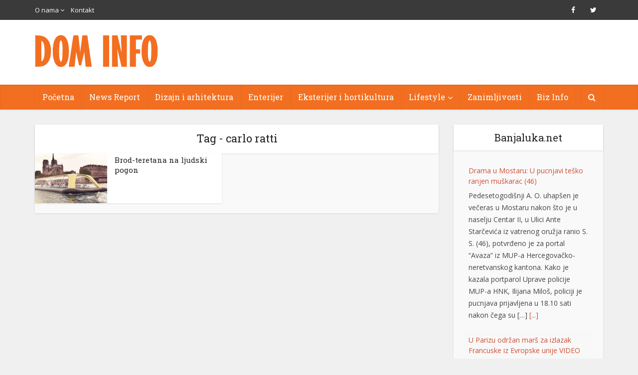

--- FILE ---
content_type: text/html; charset=UTF-8
request_url: https://www.dominfo.ba/tag/carlo-ratti/
body_size: 15579
content:
<!DOCTYPE html>
<!--[if IE 8]><html class="ie8"><![endif]-->
<!--[if IE 9]><html class="ie9"><![endif]-->
<!--[if gt IE 8]><!--> <html lang="bs-BA"> <!--<![endif]-->

<head>

<meta http-equiv="Content-Type" content="text/html; charset=UTF-8" />
<meta name="viewport" content="user-scalable=yes, width=device-width, initial-scale=1.0, maximum-scale=1">

<!--[if lt IE 9]>
	<script src="https://www.dominfo.ba/wp-content/themes/voice/js/html5.js"></script>
<![endif]-->
<title>carlo ratti &#8211; DOM INFO |</title>
<meta name='robots' content='max-image-preview:large' />
	<style>img:is([sizes="auto" i], [sizes^="auto," i]) { contain-intrinsic-size: 3000px 1500px }</style>
	<link rel='dns-prefetch' href='//www.dominfo.ba' />
<link rel='dns-prefetch' href='//fonts.googleapis.com' />
<link rel="alternate" type="application/rss+xml" title="DOM INFO | &raquo; novosti" href="https://www.dominfo.ba/feed/" />
<link rel="alternate" type="application/rss+xml" title="DOM INFO | &raquo;  novosti o komentarima" href="https://www.dominfo.ba/comments/feed/" />
<link rel="alternate" type="application/rss+xml" title="DOM INFO | &raquo; carlo ratti  novosti o oznaci" href="https://www.dominfo.ba/tag/carlo-ratti/feed/" />
<script type="text/javascript">
/* <![CDATA[ */
window._wpemojiSettings = {"baseUrl":"https:\/\/s.w.org\/images\/core\/emoji\/16.0.1\/72x72\/","ext":".png","svgUrl":"https:\/\/s.w.org\/images\/core\/emoji\/16.0.1\/svg\/","svgExt":".svg","source":{"concatemoji":"https:\/\/www.dominfo.ba\/wp-includes\/js\/wp-emoji-release.min.js?ver=6.8.3"}};
/*! This file is auto-generated */
!function(s,n){var o,i,e;function c(e){try{var t={supportTests:e,timestamp:(new Date).valueOf()};sessionStorage.setItem(o,JSON.stringify(t))}catch(e){}}function p(e,t,n){e.clearRect(0,0,e.canvas.width,e.canvas.height),e.fillText(t,0,0);var t=new Uint32Array(e.getImageData(0,0,e.canvas.width,e.canvas.height).data),a=(e.clearRect(0,0,e.canvas.width,e.canvas.height),e.fillText(n,0,0),new Uint32Array(e.getImageData(0,0,e.canvas.width,e.canvas.height).data));return t.every(function(e,t){return e===a[t]})}function u(e,t){e.clearRect(0,0,e.canvas.width,e.canvas.height),e.fillText(t,0,0);for(var n=e.getImageData(16,16,1,1),a=0;a<n.data.length;a++)if(0!==n.data[a])return!1;return!0}function f(e,t,n,a){switch(t){case"flag":return n(e,"\ud83c\udff3\ufe0f\u200d\u26a7\ufe0f","\ud83c\udff3\ufe0f\u200b\u26a7\ufe0f")?!1:!n(e,"\ud83c\udde8\ud83c\uddf6","\ud83c\udde8\u200b\ud83c\uddf6")&&!n(e,"\ud83c\udff4\udb40\udc67\udb40\udc62\udb40\udc65\udb40\udc6e\udb40\udc67\udb40\udc7f","\ud83c\udff4\u200b\udb40\udc67\u200b\udb40\udc62\u200b\udb40\udc65\u200b\udb40\udc6e\u200b\udb40\udc67\u200b\udb40\udc7f");case"emoji":return!a(e,"\ud83e\udedf")}return!1}function g(e,t,n,a){var r="undefined"!=typeof WorkerGlobalScope&&self instanceof WorkerGlobalScope?new OffscreenCanvas(300,150):s.createElement("canvas"),o=r.getContext("2d",{willReadFrequently:!0}),i=(o.textBaseline="top",o.font="600 32px Arial",{});return e.forEach(function(e){i[e]=t(o,e,n,a)}),i}function t(e){var t=s.createElement("script");t.src=e,t.defer=!0,s.head.appendChild(t)}"undefined"!=typeof Promise&&(o="wpEmojiSettingsSupports",i=["flag","emoji"],n.supports={everything:!0,everythingExceptFlag:!0},e=new Promise(function(e){s.addEventListener("DOMContentLoaded",e,{once:!0})}),new Promise(function(t){var n=function(){try{var e=JSON.parse(sessionStorage.getItem(o));if("object"==typeof e&&"number"==typeof e.timestamp&&(new Date).valueOf()<e.timestamp+604800&&"object"==typeof e.supportTests)return e.supportTests}catch(e){}return null}();if(!n){if("undefined"!=typeof Worker&&"undefined"!=typeof OffscreenCanvas&&"undefined"!=typeof URL&&URL.createObjectURL&&"undefined"!=typeof Blob)try{var e="postMessage("+g.toString()+"("+[JSON.stringify(i),f.toString(),p.toString(),u.toString()].join(",")+"));",a=new Blob([e],{type:"text/javascript"}),r=new Worker(URL.createObjectURL(a),{name:"wpTestEmojiSupports"});return void(r.onmessage=function(e){c(n=e.data),r.terminate(),t(n)})}catch(e){}c(n=g(i,f,p,u))}t(n)}).then(function(e){for(var t in e)n.supports[t]=e[t],n.supports.everything=n.supports.everything&&n.supports[t],"flag"!==t&&(n.supports.everythingExceptFlag=n.supports.everythingExceptFlag&&n.supports[t]);n.supports.everythingExceptFlag=n.supports.everythingExceptFlag&&!n.supports.flag,n.DOMReady=!1,n.readyCallback=function(){n.DOMReady=!0}}).then(function(){return e}).then(function(){var e;n.supports.everything||(n.readyCallback(),(e=n.source||{}).concatemoji?t(e.concatemoji):e.wpemoji&&e.twemoji&&(t(e.twemoji),t(e.wpemoji)))}))}((window,document),window._wpemojiSettings);
/* ]]> */
</script>
<style id='wp-emoji-styles-inline-css' type='text/css'>

	img.wp-smiley, img.emoji {
		display: inline !important;
		border: none !important;
		box-shadow: none !important;
		height: 1em !important;
		width: 1em !important;
		margin: 0 0.07em !important;
		vertical-align: -0.1em !important;
		background: none !important;
		padding: 0 !important;
	}
</style>
<link rel='stylesheet' id='wp-block-library-css' href='https://www.dominfo.ba/wp-includes/css/dist/block-library/style.min.css?ver=6.8.3' type='text/css' media='all' />
<style id='classic-theme-styles-inline-css' type='text/css'>
/*! This file is auto-generated */
.wp-block-button__link{color:#fff;background-color:#32373c;border-radius:9999px;box-shadow:none;text-decoration:none;padding:calc(.667em + 2px) calc(1.333em + 2px);font-size:1.125em}.wp-block-file__button{background:#32373c;color:#fff;text-decoration:none}
</style>
<style id='global-styles-inline-css' type='text/css'>
:root{--wp--preset--aspect-ratio--square: 1;--wp--preset--aspect-ratio--4-3: 4/3;--wp--preset--aspect-ratio--3-4: 3/4;--wp--preset--aspect-ratio--3-2: 3/2;--wp--preset--aspect-ratio--2-3: 2/3;--wp--preset--aspect-ratio--16-9: 16/9;--wp--preset--aspect-ratio--9-16: 9/16;--wp--preset--color--black: #000000;--wp--preset--color--cyan-bluish-gray: #abb8c3;--wp--preset--color--white: #ffffff;--wp--preset--color--pale-pink: #f78da7;--wp--preset--color--vivid-red: #cf2e2e;--wp--preset--color--luminous-vivid-orange: #ff6900;--wp--preset--color--luminous-vivid-amber: #fcb900;--wp--preset--color--light-green-cyan: #7bdcb5;--wp--preset--color--vivid-green-cyan: #00d084;--wp--preset--color--pale-cyan-blue: #8ed1fc;--wp--preset--color--vivid-cyan-blue: #0693e3;--wp--preset--color--vivid-purple: #9b51e0;--wp--preset--gradient--vivid-cyan-blue-to-vivid-purple: linear-gradient(135deg,rgba(6,147,227,1) 0%,rgb(155,81,224) 100%);--wp--preset--gradient--light-green-cyan-to-vivid-green-cyan: linear-gradient(135deg,rgb(122,220,180) 0%,rgb(0,208,130) 100%);--wp--preset--gradient--luminous-vivid-amber-to-luminous-vivid-orange: linear-gradient(135deg,rgba(252,185,0,1) 0%,rgba(255,105,0,1) 100%);--wp--preset--gradient--luminous-vivid-orange-to-vivid-red: linear-gradient(135deg,rgba(255,105,0,1) 0%,rgb(207,46,46) 100%);--wp--preset--gradient--very-light-gray-to-cyan-bluish-gray: linear-gradient(135deg,rgb(238,238,238) 0%,rgb(169,184,195) 100%);--wp--preset--gradient--cool-to-warm-spectrum: linear-gradient(135deg,rgb(74,234,220) 0%,rgb(151,120,209) 20%,rgb(207,42,186) 40%,rgb(238,44,130) 60%,rgb(251,105,98) 80%,rgb(254,248,76) 100%);--wp--preset--gradient--blush-light-purple: linear-gradient(135deg,rgb(255,206,236) 0%,rgb(152,150,240) 100%);--wp--preset--gradient--blush-bordeaux: linear-gradient(135deg,rgb(254,205,165) 0%,rgb(254,45,45) 50%,rgb(107,0,62) 100%);--wp--preset--gradient--luminous-dusk: linear-gradient(135deg,rgb(255,203,112) 0%,rgb(199,81,192) 50%,rgb(65,88,208) 100%);--wp--preset--gradient--pale-ocean: linear-gradient(135deg,rgb(255,245,203) 0%,rgb(182,227,212) 50%,rgb(51,167,181) 100%);--wp--preset--gradient--electric-grass: linear-gradient(135deg,rgb(202,248,128) 0%,rgb(113,206,126) 100%);--wp--preset--gradient--midnight: linear-gradient(135deg,rgb(2,3,129) 0%,rgb(40,116,252) 100%);--wp--preset--font-size--small: 13px;--wp--preset--font-size--medium: 20px;--wp--preset--font-size--large: 36px;--wp--preset--font-size--x-large: 42px;--wp--preset--spacing--20: 0.44rem;--wp--preset--spacing--30: 0.67rem;--wp--preset--spacing--40: 1rem;--wp--preset--spacing--50: 1.5rem;--wp--preset--spacing--60: 2.25rem;--wp--preset--spacing--70: 3.38rem;--wp--preset--spacing--80: 5.06rem;--wp--preset--shadow--natural: 6px 6px 9px rgba(0, 0, 0, 0.2);--wp--preset--shadow--deep: 12px 12px 50px rgba(0, 0, 0, 0.4);--wp--preset--shadow--sharp: 6px 6px 0px rgba(0, 0, 0, 0.2);--wp--preset--shadow--outlined: 6px 6px 0px -3px rgba(255, 255, 255, 1), 6px 6px rgba(0, 0, 0, 1);--wp--preset--shadow--crisp: 6px 6px 0px rgba(0, 0, 0, 1);}:where(.is-layout-flex){gap: 0.5em;}:where(.is-layout-grid){gap: 0.5em;}body .is-layout-flex{display: flex;}.is-layout-flex{flex-wrap: wrap;align-items: center;}.is-layout-flex > :is(*, div){margin: 0;}body .is-layout-grid{display: grid;}.is-layout-grid > :is(*, div){margin: 0;}:where(.wp-block-columns.is-layout-flex){gap: 2em;}:where(.wp-block-columns.is-layout-grid){gap: 2em;}:where(.wp-block-post-template.is-layout-flex){gap: 1.25em;}:where(.wp-block-post-template.is-layout-grid){gap: 1.25em;}.has-black-color{color: var(--wp--preset--color--black) !important;}.has-cyan-bluish-gray-color{color: var(--wp--preset--color--cyan-bluish-gray) !important;}.has-white-color{color: var(--wp--preset--color--white) !important;}.has-pale-pink-color{color: var(--wp--preset--color--pale-pink) !important;}.has-vivid-red-color{color: var(--wp--preset--color--vivid-red) !important;}.has-luminous-vivid-orange-color{color: var(--wp--preset--color--luminous-vivid-orange) !important;}.has-luminous-vivid-amber-color{color: var(--wp--preset--color--luminous-vivid-amber) !important;}.has-light-green-cyan-color{color: var(--wp--preset--color--light-green-cyan) !important;}.has-vivid-green-cyan-color{color: var(--wp--preset--color--vivid-green-cyan) !important;}.has-pale-cyan-blue-color{color: var(--wp--preset--color--pale-cyan-blue) !important;}.has-vivid-cyan-blue-color{color: var(--wp--preset--color--vivid-cyan-blue) !important;}.has-vivid-purple-color{color: var(--wp--preset--color--vivid-purple) !important;}.has-black-background-color{background-color: var(--wp--preset--color--black) !important;}.has-cyan-bluish-gray-background-color{background-color: var(--wp--preset--color--cyan-bluish-gray) !important;}.has-white-background-color{background-color: var(--wp--preset--color--white) !important;}.has-pale-pink-background-color{background-color: var(--wp--preset--color--pale-pink) !important;}.has-vivid-red-background-color{background-color: var(--wp--preset--color--vivid-red) !important;}.has-luminous-vivid-orange-background-color{background-color: var(--wp--preset--color--luminous-vivid-orange) !important;}.has-luminous-vivid-amber-background-color{background-color: var(--wp--preset--color--luminous-vivid-amber) !important;}.has-light-green-cyan-background-color{background-color: var(--wp--preset--color--light-green-cyan) !important;}.has-vivid-green-cyan-background-color{background-color: var(--wp--preset--color--vivid-green-cyan) !important;}.has-pale-cyan-blue-background-color{background-color: var(--wp--preset--color--pale-cyan-blue) !important;}.has-vivid-cyan-blue-background-color{background-color: var(--wp--preset--color--vivid-cyan-blue) !important;}.has-vivid-purple-background-color{background-color: var(--wp--preset--color--vivid-purple) !important;}.has-black-border-color{border-color: var(--wp--preset--color--black) !important;}.has-cyan-bluish-gray-border-color{border-color: var(--wp--preset--color--cyan-bluish-gray) !important;}.has-white-border-color{border-color: var(--wp--preset--color--white) !important;}.has-pale-pink-border-color{border-color: var(--wp--preset--color--pale-pink) !important;}.has-vivid-red-border-color{border-color: var(--wp--preset--color--vivid-red) !important;}.has-luminous-vivid-orange-border-color{border-color: var(--wp--preset--color--luminous-vivid-orange) !important;}.has-luminous-vivid-amber-border-color{border-color: var(--wp--preset--color--luminous-vivid-amber) !important;}.has-light-green-cyan-border-color{border-color: var(--wp--preset--color--light-green-cyan) !important;}.has-vivid-green-cyan-border-color{border-color: var(--wp--preset--color--vivid-green-cyan) !important;}.has-pale-cyan-blue-border-color{border-color: var(--wp--preset--color--pale-cyan-blue) !important;}.has-vivid-cyan-blue-border-color{border-color: var(--wp--preset--color--vivid-cyan-blue) !important;}.has-vivid-purple-border-color{border-color: var(--wp--preset--color--vivid-purple) !important;}.has-vivid-cyan-blue-to-vivid-purple-gradient-background{background: var(--wp--preset--gradient--vivid-cyan-blue-to-vivid-purple) !important;}.has-light-green-cyan-to-vivid-green-cyan-gradient-background{background: var(--wp--preset--gradient--light-green-cyan-to-vivid-green-cyan) !important;}.has-luminous-vivid-amber-to-luminous-vivid-orange-gradient-background{background: var(--wp--preset--gradient--luminous-vivid-amber-to-luminous-vivid-orange) !important;}.has-luminous-vivid-orange-to-vivid-red-gradient-background{background: var(--wp--preset--gradient--luminous-vivid-orange-to-vivid-red) !important;}.has-very-light-gray-to-cyan-bluish-gray-gradient-background{background: var(--wp--preset--gradient--very-light-gray-to-cyan-bluish-gray) !important;}.has-cool-to-warm-spectrum-gradient-background{background: var(--wp--preset--gradient--cool-to-warm-spectrum) !important;}.has-blush-light-purple-gradient-background{background: var(--wp--preset--gradient--blush-light-purple) !important;}.has-blush-bordeaux-gradient-background{background: var(--wp--preset--gradient--blush-bordeaux) !important;}.has-luminous-dusk-gradient-background{background: var(--wp--preset--gradient--luminous-dusk) !important;}.has-pale-ocean-gradient-background{background: var(--wp--preset--gradient--pale-ocean) !important;}.has-electric-grass-gradient-background{background: var(--wp--preset--gradient--electric-grass) !important;}.has-midnight-gradient-background{background: var(--wp--preset--gradient--midnight) !important;}.has-small-font-size{font-size: var(--wp--preset--font-size--small) !important;}.has-medium-font-size{font-size: var(--wp--preset--font-size--medium) !important;}.has-large-font-size{font-size: var(--wp--preset--font-size--large) !important;}.has-x-large-font-size{font-size: var(--wp--preset--font-size--x-large) !important;}
:where(.wp-block-post-template.is-layout-flex){gap: 1.25em;}:where(.wp-block-post-template.is-layout-grid){gap: 1.25em;}
:where(.wp-block-columns.is-layout-flex){gap: 2em;}:where(.wp-block-columns.is-layout-grid){gap: 2em;}
:root :where(.wp-block-pullquote){font-size: 1.5em;line-height: 1.6;}
</style>
<link rel='stylesheet' id='contact-form-7-css' href='https://www.dominfo.ba/wp-content/plugins/contact-form-7/includes/css/styles.css?ver=6.0.6' type='text/css' media='all' />
<link rel='stylesheet' id='ditty-news-ticker-font-css' href='https://www.dominfo.ba/wp-content/plugins/ditty-news-ticker/legacy/inc/static/libs/fontastic/styles.css?ver=3.1.54' type='text/css' media='all' />
<link rel='stylesheet' id='ditty-news-ticker-css' href='https://www.dominfo.ba/wp-content/plugins/ditty-news-ticker/legacy/inc/static/css/style.css?ver=3.1.54' type='text/css' media='all' />
<link rel='stylesheet' id='ditty-displays-css' href='https://www.dominfo.ba/wp-content/plugins/ditty-news-ticker/build/dittyDisplays.css?ver=3.1.54' type='text/css' media='all' />
<link rel='stylesheet' id='ditty-fontawesome-css' href='https://www.dominfo.ba/wp-content/plugins/ditty-news-ticker/includes/libs/fontawesome-6.4.0/css/all.css?ver=6.4.0' type='text/css' media='' />
<link rel='stylesheet' id='mks_shortcodes_simple_line_icons-css' href='https://www.dominfo.ba/wp-content/plugins/meks-flexible-shortcodes/css/simple-line/simple-line-icons.css?ver=1.3.7' type='text/css' media='screen' />
<link rel='stylesheet' id='mks_shortcodes_css-css' href='https://www.dominfo.ba/wp-content/plugins/meks-flexible-shortcodes/css/style.css?ver=1.3.7' type='text/css' media='screen' />
<link rel='stylesheet' id='s_pdf_styles-css' href='https://www.dominfo.ba/wp-content/plugins/simple-pdf-viewer/css/style.css?ver=6.8.3' type='text/css' media='all' />
<link rel='stylesheet' id='super-rss-reader-css' href='https://www.dominfo.ba/wp-content/plugins/super-rss-reader/public/css/style.min.css?ver=5.3' type='text/css' media='all' />
<link rel='stylesheet' id='prettyPhoto_stylesheet-css' href='https://www.dominfo.ba/wp-content/plugins/wp-easy-gallery/css/prettyPhoto.css?ver=6.8.3' type='text/css' media='all' />
<link rel='stylesheet' id='easy-gallery-style-css' href='https://www.dominfo.ba/wp-content/plugins/wp-easy-gallery/css/default.css?ver=6.8.3' type='text/css' media='all' />
<link rel='stylesheet' id='vce_font_0-css' href='https://fonts.googleapis.com/css?family=Open+Sans%3A400&#038;subset=latin%2Clatin-ext&#038;ver=2.0' type='text/css' media='screen' />
<link rel='stylesheet' id='vce_font_1-css' href='https://fonts.googleapis.com/css?family=Roboto+Slab%3A400&#038;subset=latin%2Clatin-ext&#038;ver=2.0' type='text/css' media='screen' />
<link rel='stylesheet' id='vce_style-css' href='https://www.dominfo.ba/wp-content/themes/voice/css/min.css?ver=2.0' type='text/css' media='screen, print' />
<style id='vce_style-inline-css' type='text/css'>
body {background-color:#f0f0f0;}body,.mks_author_widget h3,.site-description,.meta-category a,textarea {font-family: 'Open Sans';font-weight: 400;}h1,h2,h3,h4,h5,h6,blockquote,.vce-post-link,.site-title,.site-title a,.main-box-title,.comment-reply-title,.entry-title a,.vce-single .entry-headline p,.vce-prev-next-link,.author-title,.mks_pullquote,.widget_rss ul li .rsswidget,#bbpress-forums .bbp-forum-title,#bbpress-forums .bbp-topic-permalink {font-family: 'Roboto Slab';font-weight: 400;}.main-navigation a,.sidr a{font-family: 'Roboto Slab';font-weight: 400;}.vce-single .entry-content,.vce-single .entry-headline,.vce-single .entry-footer{width: 600px;}.vce-lay-a .lay-a-content{width: 600px;max-width: 600px;}.vce-page .entry-content,.vce-page .entry-title-page {width: 600px;}.vce-sid-none .vce-single .entry-content,.vce-sid-none .vce-single .entry-headline,.vce-sid-none .vce-single .entry-footer {width: 600px;}.vce-sid-none .vce-page .entry-content,.vce-sid-none .vce-page .entry-title-page,.error404 .entry-content {width: 600px;max-width: 600px;}body, button, input, select, textarea{color: #444444;}h1,h2,h3,h4,h5,h6,.entry-title a,.prev-next-nav a,#bbpress-forums .bbp-forum-title, #bbpress-forums .bbp-topic-permalink,.woocommerce ul.products li.product .price .amount{color: #232323;}a,.entry-title a:hover,.vce-prev-next-link:hover,.vce-author-links a:hover,.required,.error404 h4,.prev-next-nav a:hover,#bbpress-forums .bbp-forum-title:hover, #bbpress-forums .bbp-topic-permalink:hover,.woocommerce ul.products li.product h3:hover,.woocommerce ul.products li.product h3:hover mark,.main-box-title a:hover{color: #cf4d35;}.vce-square,.vce-main-content .mejs-controls .mejs-time-rail .mejs-time-current,button,input[type="button"],input[type="reset"],input[type="submit"],.vce-button,.pagination-wapper a,#vce-pagination .next.page-numbers,#vce-pagination .prev.page-numbers,#vce-pagination .page-numbers,#vce-pagination .page-numbers.current,.vce-link-pages a,#vce-pagination a,.vce-load-more a,.vce-slider-pagination .owl-nav > div,.vce-mega-menu-posts-wrap .owl-nav > div,.comment-reply-link:hover,.vce-featured-section a,.vce-lay-g .vce-featured-info .meta-category a,.vce-404-menu a,.vce-post.sticky .meta-image:before,#vce-pagination .page-numbers:hover,#bbpress-forums .bbp-pagination .current,#bbpress-forums .bbp-pagination a:hover,.woocommerce #respond input#submit,.woocommerce a.button,.woocommerce button.button,.woocommerce input.button,.woocommerce ul.products li.product .added_to_cart,.woocommerce #respond input#submit:hover,.woocommerce a.button:hover,.woocommerce button.button:hover,.woocommerce input.button:hover,.woocommerce ul.products li.product .added_to_cart:hover,.woocommerce #respond input#submit.alt,.woocommerce a.button.alt,.woocommerce button.button.alt,.woocommerce input.button.alt,.woocommerce #respond input#submit.alt:hover, .woocommerce a.button.alt:hover, .woocommerce button.button.alt:hover, .woocommerce input.button.alt:hover,.woocommerce span.onsale,.woocommerce .widget_price_filter .ui-slider .ui-slider-range,.woocommerce .widget_price_filter .ui-slider .ui-slider-handle,.comments-holder .navigation .page-numbers.current,.vce-lay-a .vce-read-more:hover,.vce-lay-c .vce-read-more:hover{background-color: #cf4d35;}#vce-pagination .page-numbers,.comments-holder .navigation .page-numbers{background: transparent;color: #cf4d35;border: 1px solid #cf4d35;}.comments-holder .navigation .page-numbers:hover{background: #cf4d35;border: 1px solid #cf4d35;}.bbp-pagination-links a{background: transparent;color: #cf4d35;border: 1px solid #cf4d35 !important;}#vce-pagination .page-numbers.current,.bbp-pagination-links span.current,.comments-holder .navigation .page-numbers.current{border: 1px solid #cf4d35;}.widget_categories .cat-item:before,.widget_categories .cat-item .count{background: #cf4d35;}.comment-reply-link,.vce-lay-a .vce-read-more,.vce-lay-c .vce-read-more{border: 1px solid #cf4d35;}.entry-meta div,.entry-meta div a,.comment-metadata a,.meta-category span,.meta-author-wrapped,.wp-caption .wp-caption-text,.widget_rss .rss-date,.sidebar cite,.site-footer cite,.sidebar .vce-post-list .entry-meta div,.sidebar .vce-post-list .entry-meta div a,.sidebar .vce-post-list .fn,.sidebar .vce-post-list .fn a,.site-footer .vce-post-list .entry-meta div,.site-footer .vce-post-list .entry-meta div a,.site-footer .vce-post-list .fn,.site-footer .vce-post-list .fn a,#bbpress-forums .bbp-topic-started-by,#bbpress-forums .bbp-topic-started-in,#bbpress-forums .bbp-forum-info .bbp-forum-content,#bbpress-forums p.bbp-topic-meta,span.bbp-admin-links a,.bbp-reply-post-date,#bbpress-forums li.bbp-header,#bbpress-forums li.bbp-footer,.woocommerce .woocommerce-result-count,.woocommerce .product_meta{color: #9b9b9b;}.main-box-title, .comment-reply-title, .main-box-head{background: #ffffff;color: #232323;}.main-box-title a{color: #232323;}.sidebar .widget .widget-title a{color: #232323;}.main-box,.comment-respond,.prev-next-nav{background: #f9f9f9;}.vce-post,ul.comment-list > li.comment,.main-box-single,.ie8 .vce-single,#disqus_thread,.vce-author-card,.vce-author-card .vce-content-outside,.mks-bredcrumbs-container,ul.comment-list > li.pingback{background: #ffffff;}.mks_tabs.horizontal .mks_tab_nav_item.active{border-bottom: 1px solid #ffffff;}.mks_tabs.horizontal .mks_tab_item,.mks_tabs.vertical .mks_tab_nav_item.active,.mks_tabs.horizontal .mks_tab_nav_item.active{background: #ffffff;}.mks_tabs.vertical .mks_tab_nav_item.active{border-right: 1px solid #ffffff;}#vce-pagination,.vce-slider-pagination .owl-controls,.vce-content-outside,.comments-holder .navigation{background: #f3f3f3;}.sidebar .widget-title{background: #ffffff;color: #232323;}.sidebar .widget{background: #f9f9f9;}.sidebar .widget,.sidebar .widget li a,.sidebar .mks_author_widget h3 a,.sidebar .mks_author_widget h3,.sidebar .vce-search-form .vce-search-input,.sidebar .vce-search-form .vce-search-input:focus{color: #444444;}.sidebar .widget li a:hover,.sidebar .widget a,.widget_nav_menu li.menu-item-has-children:hover:after,.widget_pages li.page_item_has_children:hover:after{color: #cf4d35;}.sidebar .tagcloud a {border: 1px solid #cf4d35;}.sidebar .mks_author_link,.sidebar .tagcloud a:hover,.sidebar .mks_themeforest_widget .more,.sidebar button,.sidebar input[type="button"],.sidebar input[type="reset"],.sidebar input[type="submit"],.sidebar .vce-button,.sidebar .bbp_widget_login .button{background-color: #cf4d35;}.sidebar .mks_author_widget .mks_autor_link_wrap,.sidebar .mks_themeforest_widget .mks_read_more{background: #f3f3f3;}.sidebar #wp-calendar caption,.sidebar .recentcomments,.sidebar .post-date,.sidebar #wp-calendar tbody{color: rgba(68,68,68,0.7);}.site-footer{background: #373941;}.site-footer .widget-title{color: #ffffff;}.site-footer,.site-footer .widget,.site-footer .widget li a,.site-footer .mks_author_widget h3 a,.site-footer .mks_author_widget h3,.site-footer .vce-search-form .vce-search-input,.site-footer .vce-search-form .vce-search-input:focus{color: #f9f9f9;}.site-footer .widget li a:hover,.site-footer .widget a,.site-info a{color: #cf4d35;}.site-footer .tagcloud a {border: 1px solid #cf4d35;}.site-footer .mks_author_link,.site-footer .mks_themeforest_widget .more,.site-footer button,.site-footer input[type="button"],.site-footer input[type="reset"],.site-footer input[type="submit"],.site-footer .vce-button,.site-footer .tagcloud a:hover{background-color: #cf4d35;}.site-footer #wp-calendar caption,.site-footer .recentcomments,.site-footer .post-date,.site-footer #wp-calendar tbody,.site-footer .site-info{color: rgba(249,249,249,0.7);}.top-header,.top-nav-menu li .sub-menu{background: #3a3a3a;}.top-header,.top-header a{color: #ffffff;}.top-header .vce-search-form .vce-search-input,.top-header .vce-search-input:focus,.top-header .vce-search-submit{color: #ffffff;}.top-header .vce-search-form .vce-search-input::-webkit-input-placeholder { color: #ffffff;}.top-header .vce-search-form .vce-search-input:-moz-placeholder { color: #ffffff;}.top-header .vce-search-form .vce-search-input::-moz-placeholder { color: #ffffff;}.top-header .vce-search-form .vce-search-input:-ms-input-placeholder { color: #ffffff;}.header-1-wrapper{height: 130px;padding-top: 30px;}.header-2-wrapper,.header-3-wrapper{height: 130px;}.header-2-wrapper .site-branding,.header-3-wrapper .site-branding{top: 30px;left: 0px;}.site-title a, .site-title a:hover{color: #232323;}.site-description{color: #aaaaaa;}.main-header{background-color: #ffffff;}.header-bottom-wrapper{background: #f26f21;}.vce-header-ads{margin: 20px 0;}.header-3-wrapper .nav-menu > li > a{padding: 55px 15px;}.header-sticky,.sidr{background: rgba(242,111,33,0.95);}.ie8 .header-sticky{background: #ffffff;}.main-navigation a,.nav-menu .vce-mega-menu > .sub-menu > li > a,.sidr li a,.vce-menu-parent{color: #ffffff;}.nav-menu > li:hover > a,.nav-menu > .current_page_item > a,.nav-menu > .current-menu-item > a,.nav-menu > .current-menu-ancestor > a,.main-navigation a.vce-item-selected,.main-navigation ul ul li:hover > a,.nav-menu ul .current-menu-item a,.nav-menu ul .current_page_item a,.vce-menu-parent:hover,.sidr li a:hover,.main-navigation li.current-menu-item.fa:before{color: #cf4d35;}.nav-menu > li:hover > a,.nav-menu > .current_page_item > a,.nav-menu > .current-menu-item > a,.nav-menu > .current-menu-ancestor > a,.main-navigation a.vce-item-selected,.main-navigation ul ul,.header-sticky .nav-menu > .current_page_item:hover > a,.header-sticky .nav-menu > .current-menu-item:hover > a,.header-sticky .nav-menu > .current-menu-ancestor:hover > a,.header-sticky .main-navigation a.vce-item-selected:hover{background-color: #f26f21;}.search-header-wrap ul{border-top: 2px solid #cf4d35;}.vce-border-top .main-box-title{border-top: 2px solid #cf4d35;}.tagcloud a:hover,.sidebar .widget .mks_author_link,.sidebar .widget.mks_themeforest_widget .more,.site-footer .widget .mks_author_link,.site-footer .widget.mks_themeforest_widget .more,.vce-lay-g .entry-meta div,.vce-lay-g .fn,.vce-lay-g .fn a{color: #FFF;}.vce-featured-header .vce-featured-header-background{opacity: 0.0}.vce-featured-grid .vce-featured-header-background,.vce-post-big .vce-post-img:after,.vce-post-slider .vce-post-img:after{opacity: 0.0}.vce-featured-grid .owl-item:hover .vce-grid-text .vce-featured-header-background,.vce-post-big li:hover .vce-post-img:after,.vce-post-slider li:hover .vce-post-img:after {opacity: 0.0}#back-top {background: #323232}.meta-image:hover a img,.vce-lay-h .img-wrap:hover .meta-image > img,.img-wrp:hover img,.vce-gallery-big:hover img,.vce-gallery .gallery-item:hover img,.vce_posts_widget .vce-post-big li:hover img,.vce-featured-grid .owl-item:hover img,.vce-post-img:hover img,.mega-menu-img:hover img{-webkit-transform: scale(1.1);-moz-transform: scale(1.1);-o-transform: scale(1.1);-ms-transform: scale(1.1);transform: scale(1.1);}
</style>
<link rel='stylesheet' id='vce_child_load_scripts-css' href='https://www.dominfo.ba/wp-content/themes/voice-child/style.css?ver=2.0' type='text/css' media='screen' />
<link rel='stylesheet' id='meks-flickr-widget-css' href='https://www.dominfo.ba/wp-content/plugins/meks-simple-flickr-widget/css/style.css?ver=1.3' type='text/css' media='all' />
<link rel='stylesheet' id='meks-author-widget-css' href='https://www.dominfo.ba/wp-content/plugins/meks-smart-author-widget/css/style.css?ver=1.1.5' type='text/css' media='all' />
<link rel='stylesheet' id='meks-social-widget-css' href='https://www.dominfo.ba/wp-content/plugins/meks-smart-social-widget/css/style.css?ver=1.6.5' type='text/css' media='all' />
<link rel='stylesheet' id='meks-themeforest-widget-css' href='https://www.dominfo.ba/wp-content/plugins/meks-themeforest-smart-widget/css/style.css?ver=1.6' type='text/css' media='all' />
<link rel='stylesheet' id='ditty-posts-ticker-css' href='https://www.dominfo.ba/wp-content/plugins/ditty-posts-ticker/assets/css/style.css?ver=2.1.0' type='text/css' media='all' />
<script type="text/javascript" src="https://www.dominfo.ba/wp-includes/js/jquery/jquery.min.js?ver=3.7.1" id="jquery-core-js"></script>
<script type="text/javascript" src="https://www.dominfo.ba/wp-includes/js/jquery/jquery-migrate.min.js?ver=3.4.1" id="jquery-migrate-js"></script>
<script type="text/javascript" src="https://www.dominfo.ba/wp-content/plugins/simple-pdf-viewer/js/main.js?ver=6.8.3" id="s_pdf_scripts-js"></script>
<script type="text/javascript" src="https://www.dominfo.ba/wp-content/plugins/super-rss-reader/public/js/jquery.easy-ticker.min.js?ver=5.3" id="jquery-easy-ticker-js"></script>
<script type="text/javascript" src="https://www.dominfo.ba/wp-content/plugins/super-rss-reader/public/js/script.min.js?ver=5.3" id="super-rss-reader-js"></script>
<script type="text/javascript" src="https://www.dominfo.ba/wp-content/plugins/useful-banner-manager/scripts.js?ver=6.8.3" id="ubm-scripts-js"></script>
<script type="text/javascript" src="https://www.dominfo.ba/wp-content/plugins/wp-easy-gallery/js/jquery.prettyPhoto.js?ver=6.8.3" id="prettyPhoto-js"></script>
<script type="text/javascript" src="https://www.dominfo.ba/wp-content/plugins/wp-float/js/jquery.easing.js?ver=6.8.3" id="jqueryeasing-js"></script>
<script type="text/javascript" src="https://www.dominfo.ba/wp-content/plugins/wp-float/js/jquery.floater.2.2.js?ver=6.8.3" id="jqueryfloater-js"></script>
<script type="text/javascript" src="https://www.dominfo.ba/wp-content/plugins/wp-float/js/jquery.hoverIntent.minified.js?ver=6.8.3" id="jqueryhoverintent-js"></script>
<link rel="https://api.w.org/" href="https://www.dominfo.ba/wp-json/" /><link rel="alternate" title="JSON" type="application/json" href="https://www.dominfo.ba/wp-json/wp/v2/tags/3209" /><link rel="EditURI" type="application/rsd+xml" title="RSD" href="https://www.dominfo.ba/xmlrpc.php?rsd" />
<meta name="generator" content="WordPress 6.8.3" />
<style>.mtphr-dnt { /*border: 1px solid #f58126;*/ padding-bottom: 5px; padding-top: 5px; } .mtphr-dnt h4 { font-size: 14px; line-height: 20px; color: #f26f21 !important; } .mtphr-dnt a { color: #f26f21 !important; } .mtphr-dnt-inline-title { float: left; padding-right: 5px; font-size: 16px; line-height: 18px; color: #f58126; border-radius: 2px; }</style>
<script async src="//adserver.adape.io/www/delivery/asyncjs.php"></script>
<script type="text/javascript">
	window._wp_rp_static_base_url = 'https://rp.zemanta.com/static/';
	window._wp_rp_wp_ajax_url = "https://www.dominfo.ba/wp-admin/admin-ajax.php";
	window._wp_rp_plugin_version = '3.5.1';
	window._wp_rp_post_id = '20399';
	window._wp_rp_num_rel_posts = '5';
	window._wp_rp_thumbnails = true;
	window._wp_rp_post_title = 'Brod-teretana+na+ljudski+pogon';
	window._wp_rp_post_tags = ['rijeka+sena', 'ljudski+pogon', 'headline', 'carlo+ratti', 'brod+teretana', 'zanimljivosti', 'sa', 'radio', 'se', 'od', 'moi', 'moe', 'fit', 'da', 'carlo', 'projekt', 'koji', 'na', 'prima', 'aa', 'studio'];
</script>
<link rel="stylesheet" href="https://www.dominfo.ba/wp-content/plugins/related-posts/static/themes/vertical-m.css?version=3.5.1" />
<!-- WP Easy Gallery -->
<style>.wp-easy-gallery img {}</style><style type="text/css">.vce-custom-content.vce-post { padding: 10px 10px 3px; } .mtphr-dnt h4 { font-size: 14px !important; } .vce-featured-grid .vce-featured-link-article { font-size: 30px; line-height: 32px; } .vce-lay-h .img-wrap .vce-overlay { background: transparent; } .vce-lay-h .img-wrap .entry-header .entry-title a { color: #fff; text-shadow: 1px 1px 3px rgba(0,0,0,1); padding: 0 40px; display: block; } p { margin-bottom: 0px; word-wrap: break-word; line-height: 24px; margin-bottom: 15px; } h2 { font-size: 26px; line-height: 50px; } h3 { font-size: 22px !important; line-height: 35px; } h4 { font-size: 20px !important; line-height: 35px; } h1 { font-size: 40px; line-height: 50px; } .mtphr-dnt-inline-title { float: left; padding-right: 5px; font-size: 16px !important; line-height: 18px; color: #f58126; border-radius: 2px; } .search-header-form .search-input { height: 36px; font-size: 14px; border: none; color: white; } ul.wpbdp-categories { margin: 0 0 10px 15px; padding: 0 10px; font-family: 'Open Sans'; font-size: 15px; } .wpbdp-listing-excerpt { padding: 10px; border-bottom: dotted 1px #ddd; font-family: 'Open Sans'; font-size: 16px; } .wpbdp-listing-excerpt .listing-actions { margin-top: 15px; margin-bottom: 5px; } #s_pdf_frame { height: 825px !important; } .page-id-6156 h1.entry-title-page { text-align: center; } @media (min-width: 800px) and (max-width: 800px) { .header-bottom-wrapper { background: transparent; } .forza { margin-top: 10px; margin-bottom: 10px; } }</style>
<!-- Google Tag Manager -->
<script>(function(w,d,s,l,i){w[l]=w[l]||[];w[l].push({'gtm.start':
new Date().getTime(),event:'gtm.js'});var f=d.getElementsByTagName(s)[0],
j=d.createElement(s),dl=l!='dataLayer'?'&l='+l:'';j.async=true;j.src=
'https://www.googletagmanager.com/gtm.js?id='+i+dl;f.parentNode.insertBefore(j,f);
})(window,document,'script','dataLayer','GTM-TVBMNRL');</script>
<!-- End Google Tag Manager -->
<script async src="https://pagead2.googlesyndication.com/pagead/js/adsbygoogle.js?client=ca-pub-5391901373771991" crossorigin="anonymous"></script>
</head>

<body class="archive tag tag-carlo-ratti tag-3209 wp-theme-voice wp-child-theme-voice-child chrome vce-sid-right">
<!-- Google Tag Manager (noscript) -->
<noscript><iframe src="https://www.googletagmanager.com/ns.html?id=GTM-TVBMNRL"
height="0" width="0" style="display:none;visibility:hidden"></iframe></noscript>
<!-- End Google Tag Manager (noscript) -->
<div id="vce-main">

<header id="header" class="main-header">
	<div class="top-header">
	<div class="container">

					<div class="vce-wrap-left">
					<ul id="vce_top_navigation_menu" class="top-nav-menu"><li id="menu-item-13538" class="menu-item menu-item-type-post_type menu-item-object-page menu-item-has-children menu-item-13538"><a href="https://www.dominfo.ba/o-nama/">O nama</a>
<ul class="sub-menu">
	<li id="menu-item-13539" class="menu-item menu-item-type-post_type menu-item-object-page menu-item-13539"><a href="https://www.dominfo.ba/o-nama/impresum/">Impresum</a></li>
	<li id="menu-item-13540" class="menu-item menu-item-type-post_type menu-item-object-page menu-item-13540"><a href="https://www.dominfo.ba/o-nama/arhiva/">Arhiva</a></li>
	<li id="menu-item-13541" class="menu-item menu-item-type-post_type menu-item-object-page menu-item-13541"><a href="https://www.dominfo.ba/o-nama/cjenovnik/">Cjenovnik</a></li>
	<li id="menu-item-13544" class="menu-item menu-item-type-post_type menu-item-object-page menu-item-13544"><a href="https://www.dominfo.ba/o-nama/marketing/">Marketing</a></li>
</ul>
</li>
<li id="menu-item-13542" class="menu-item menu-item-type-post_type menu-item-object-page menu-item-13542"><a href="https://www.dominfo.ba/o-nama/kontakt/">Kontakt</a></li>
</ul>			</div>
				
					<div class="vce-wrap-right">
					<div class="menu-social-container"><ul id="vce_social_menu" class="soc-nav-menu"><li id="menu-item-13718" class="menu-item menu-item-type-custom menu-item-object-custom menu-item-13718"><a href="https://www.facebook.com/casopisdominfo/?fref=ts"><span class="vce-social-name">Facebook</span></a></li>
<li id="menu-item-13719" class="menu-item menu-item-type-custom menu-item-object-custom menu-item-13719"><a href="https://twitter.com/dominfo5"><span class="vce-social-name">Twitter</span></a></li>
</ul></div>			</div>
		
		


	</div>
</div><div class="container header-2-wrapper header-main-area">	
	<div class="vce-res-nav">
	<a class="vce-responsive-nav" href="#sidr-main"><i class="fa fa-bars"></i></a>
</div>
<div class="site-branding">
		
	
	<span class="site-title">
		<a href="https://www.dominfo.ba/" title="DOM INFO |" class="has-logo"><img src="https://www.dominfo.ba/wp-content/uploads/2015/03/dominfo1.png" alt="DOM INFO |" /></a>
	</span>

<span class="site-description"></span>	
	

</div>

	<style>
.forza{
float: right;
margin-top: 20px;
max-width: 728px;
}

@media (max-width: 767px) {
.forza{
display: none;
}
}
</style>
<div class="forza">
<div style="display:block;margin:0 auto;text-align:center;" ><ins data-revive-zoneid="282" data-revive-id="c6749aa8ee87cd121b641db354802e41"></ins></div></div>

</div>

<div class="header-bottom-wrapper header-left-nav">
	<div class="container">
		<nav id="site-navigation" class="main-navigation" role="navigation">
	<ul id="vce_main_navigation_menu" class="nav-menu"><li id="menu-item-13513" class="menu-item menu-item-type-custom menu-item-object-custom menu-item-home menu-item-13513"><a href="https://www.dominfo.ba">Početna</a><li id="menu-item-13510" class="menu-item menu-item-type-taxonomy menu-item-object-category menu-item-13510 vce-cat-1444"><a href="https://www.dominfo.ba/category/news-report/">News Report</a><li id="menu-item-13509" class="menu-item menu-item-type-taxonomy menu-item-object-category menu-item-13509 vce-cat-1411"><a href="https://www.dominfo.ba/category/dizajn-i-arhitektura/">Dizajn i arhitektura</a><li id="menu-item-13502" class="menu-item menu-item-type-taxonomy menu-item-object-category menu-item-13502 vce-cat-70"><a href="https://www.dominfo.ba/category/enterijeri-2/">Enterijer</a><li id="menu-item-13503" class="menu-item menu-item-type-taxonomy menu-item-object-category menu-item-13503 vce-cat-71"><a href="https://www.dominfo.ba/category/hortikultura/">Eksterijer i hortikultura</a><li id="menu-item-13506" class="menu-item menu-item-type-taxonomy menu-item-object-category menu-item-has-children menu-item-13506 vce-cat-1442"><a href="https://www.dominfo.ba/category/lifestyle/">Lifestyle</a>
<ul class="sub-menu">
	<li id="menu-item-13504" class="menu-item menu-item-type-taxonomy menu-item-object-category menu-item-13504 vce-cat-72"><a href="https://www.dominfo.ba/category/lifestyle/savjetipocetna/">Savjeti</a></ul>
<li id="menu-item-13511" class="menu-item menu-item-type-taxonomy menu-item-object-category menu-item-13511 vce-cat-1443"><a href="https://www.dominfo.ba/category/lifestyle/wellness-zanimljivosti-wellness-2/">Zanimljivosti</a><li id="menu-item-13512" class="menu-item menu-item-type-taxonomy menu-item-object-category menu-item-13512 vce-cat-17"><a href="https://www.dominfo.ba/category/biz-info/">Biz Info</a><li class="search-header-wrap"><a class="search_header" href="javascript:void(0)"><i class="fa fa-search"></i></a><ul class="search-header-form-ul"><li><form class="search-header-form" action="https://www.dominfo.ba/" method="get">
		<input name="s" class="search-input" size="20" type="text" value="Upišite pojam pretrage" onfocus="(this.value == 'Upišite pojam pretrage') && (this.value = '')" onblur="(this.value == '') && (this.value = 'Upišite pojam pretrage')" placeholder="Upišite pojam pretrage" />
		</form></li></ul></li></ul></nav>	</div>
</div>

<!--<div class="container header-2-wrapper header-main-area">	
	
	<div class="vce-header-ads">
			</div>
</div>

<div class="header-bottom-wrapper header-left-nav">
	<div class="container">
			</div>
</div> -->
<script data-ad-client="ca-pub-8522572479194468" async src="https://pagead2.googlesyndication.com/pagead/js/adsbygoogle.…"></script>
</header>

<div id="main-wrapper">




<div id="content" class="container site-content">

				
	<div id="primary" class="vce-main-content">
		
		<div class="main-box">

			
	<div class="main-box-head">
		<h1 class="main-box-title">Tag - carlo ratti</h1>
			</div>

			<div class="main-box-inside">
			
							
				
				<div class="vce-loop-wrap">

											
						<article class="vce-post vce-lay-d post-20399 post type-post status-publish format-standard has-post-thumbnail hentry category-wellness-zanimljivosti-wellness-2 tag-brod-teretana tag-carlo-ratti tag-headline tag-ljudski-pogon tag-rijeka-sena">
	
 		 	<div class="meta-image">			
			<a href="https://www.dominfo.ba/brod-teretana-na-ljudski-pogon/" title="Brod-teretana na ljudski pogon">
				<img width="145" height="100" src="https://www.dominfo.ba/wp-content/uploads/2016/11/brod-teretana-145x100.jpg" class="attachment-vce-lay-d size-vce-lay-d wp-post-image" alt="" decoding="async" srcset="https://www.dominfo.ba/wp-content/uploads/2016/11/brod-teretana-145x100.jpg 145w, https://www.dominfo.ba/wp-content/uploads/2016/11/brod-teretana-380x260.jpg 380w" sizes="(max-width: 145px) 100vw, 145px" />							</a>
		</div>
		

	<header class="entry-header">
				<h2 class="entry-title"><a href="https://www.dominfo.ba/brod-teretana-na-ljudski-pogon/" title="Brod-teretana na ljudski pogon">Brod-teretana na ljudski pogon</a></h2>
			</header>

</article>
						
					
				</div>

				
			
			</div>

		</div>

	</div>

		<aside id="sidebar" class="sidebar right">
		<div id="super_rss_reader-3" class="widget widget_super_rss_reader"><h4 class="widget-title">Banjaluka.net</h4><!-- Start - Super RSS Reader v5.3-->
        <div class="super-rss-reader-widget"><div class="srr-main"><div class="srr-wrap srr-style-smodern srr-vticker" data-visible="3" data-speed="4000" data-id="srr-tab-274" ><div class="srr-inner"><div class="srr-item "><div class="srr-item-in srr-clearfix"><div class="srr-title"><a href="https://banjaluka.net/drama-u-mostaru-u-pucnjavi-tesko-ranjen-muskarac-46/" target="_blank" rel="nofollow noopener noreferrer" title="Drama u Mostaru: U pucnjavi teško ranjen muškarac (46)">Drama u Mostaru: U pucnjavi teško ranjen muškarac (46)</a></div><div class="srr-summary srr-clearfix"><p>Pedesetogodišnji A. O. uhapšen je večeras u Mostaru nakon što je u naselju Centar II, u Ulici Ante Starčevića iz vatrenog oružja ranio S. S. (46), potvrđeno je za portal “Avaza” iz MUP-a Hercegovačko-neretvanskog kantona. Kako je kazala portparol Uprave policije MUP-a HNK, Ilijana Miloš, policiji je pucnjava prijavljena u 18.10 sati nakon čega su […] <a href="https://banjaluka.net/drama-u-mostaru-u-pucnjavi-tesko-ranjen-muskarac-46/" title="Read more" target="_blank" rel="nofollow noopener noreferrer" class="srr-read-more">[...]</a></p></div></div></div><div class="srr-item srr-stripe"><div class="srr-item-in srr-clearfix"><div class="srr-title"><a href="https://banjaluka.net/u-parizu-odrzan-mars-za-izlazak-francuske-iz-evropske-unije-video/" target="_blank" rel="nofollow noopener noreferrer" title="U Parizu održan marš za izlazak Francuske iz Evropske unije VIDEO">U Parizu održan marš za izlazak Francuske iz Evropske unije VIDEO</a></div><div class="srr-summary srr-clearfix"><p>U Parizu je održan marš za izlazak Francuske iz Evropske unije. Miting je predvodio lider Patriotske stranke, Florijan Filipo, koji je pocepao zastavu EU i pozvao na “Fregzit”. <a href="https://banjaluka.net/u-parizu-odrzan-mars-za-izlazak-francuske-iz-evropske-unije-video/" title="Read more" target="_blank" rel="nofollow noopener noreferrer" class="srr-read-more">[...]</a></p></div></div></div><div class="srr-item "><div class="srr-item-in srr-clearfix"><div class="srr-title"><a href="https://banjaluka.net/protesti-u-tirani-na-transparentima-slogan-edi-rama-lopove-gdje-su-milijarde/" target="_blank" rel="nofollow noopener noreferrer" title="Protesti u Tirani, na transparentima slogan “Edi Rama lopove, gdje su milijarde”">Protesti u Tirani, na transparentima slogan “Edi Rama lopove, gdje su milijarde”</a></div><div class="srr-summary srr-clearfix"><p>U Tirani je danas započeo nacionalni protest u organizaciji pokreta “Albanija postaje”, koji se održava ispred zgrade Kabineta premijera Albanije. Na protest, koji je sazvao politički aktivista Adriatik Lapaj, okupile su se stotine građana, a posebnu pažnju privuklo je prisustvo poslanika Demokratske partije Besarta Xhaferrija. Građani nose albanske i američke zastave, dok su na transparentima […] <a href="https://banjaluka.net/protesti-u-tirani-na-transparentima-slogan-edi-rama-lopove-gdje-su-milijarde/" title="Read more" target="_blank" rel="nofollow noopener noreferrer" class="srr-read-more">[...]</a></p></div></div></div><div class="srr-item srr-stripe"><div class="srr-item-in srr-clearfix"><div class="srr-title"><a href="https://banjaluka.net/republika-srpska-dobija-grad-buducnosti/" target="_blank" rel="nofollow noopener noreferrer" title="Republika Srpska dobija “grad budućnosti”">Republika Srpska dobija “grad budućnosti”</a></div><div class="srr-summary srr-clearfix"><p>Projekat “Novo Trebinje”, koji je ocijenjen kao jedna od najvećih razvojnih šansi, ne samo za najjužniji grad Srpske već i za cijelu Republiku, a koji pojedinci nazivaju i gradom budućnosti, predstavljen je juče, 30. januara, a prema informacijama gradiće se u tri faze do 2050. godine. U Trebinju predstavljen projekat “Novo Trebinje”. Gradiće se u […] <a href="https://banjaluka.net/republika-srpska-dobija-grad-buducnosti/" title="Read more" target="_blank" rel="nofollow noopener noreferrer" class="srr-read-more">[...]</a></p></div></div></div><div class="srr-item "><div class="srr-item-in srr-clearfix"><div class="srr-title"><a href="https://banjaluka.net/dodik-republika-srpska-i-madjarska-dijele-vrijednosti-slobodnog-svijeta/" target="_blank" rel="nofollow noopener noreferrer" title="Dodik: Republika Srpska i Mađarska dijele vrijednosti slobodnog svijeta">Dodik: Republika Srpska i Mađarska dijele vrijednosti slobodnog svijeta</a></div><div class="srr-summary srr-clearfix"><p>Lider SNSD-a Milorad Dodik rekao je da Republika Srpska i Mađarska dijele vrijednosti slobodnog svijeta i žele da njihove zajednice i države budu očuvane. Dodik je poručio da ni Mađarska ni Republika Srpska ne žele nikome zlo. – Ne želimo nikome da namećemo naše stave, niti želimo da nama drugi nameću stavove – rekao je […] <a href="https://banjaluka.net/dodik-republika-srpska-i-madjarska-dijele-vrijednosti-slobodnog-svijeta/" title="Read more" target="_blank" rel="nofollow noopener noreferrer" class="srr-read-more">[...]</a></p></div></div></div></div></div></div></div><!-- End - Super RSS Reader --></div><div id="custom_html-3" class="widget_text widget widget_custom_html"><div class="textwidget custom-html-widget"><div style="display:block;margin:0 auto;text-align:center;"><ins data-revive-zoneid="284" data-revive-id="c6749aa8ee87cd121b641db354802e41"></ins></div></div></div><div id="custom_html-4" class="widget_text widget widget_custom_html"><div class="textwidget custom-html-widget"><div style="display:block;margin:0 auto;text-align:center;"><ins data-revive-zoneid="285" data-revive-id="c6749aa8ee87cd121b641db354802e41"></ins></div></div></div><div id="custom_html-5" class="widget_text widget widget_custom_html"><div class="textwidget custom-html-widget"><div style="display:block;margin:0 auto;text-align:center;"><ins data-revive-zoneid="286" data-revive-id="c6749aa8ee87cd121b641db354802e41"></ins></div></div></div><div id="custom_html-7" class="widget_text widget widget_custom_html"><div class="textwidget custom-html-widget"><div style="display:block;margin:0 auto;text-align:center;"><ins data-revive-zoneid="289" data-revive-id="c6749aa8ee87cd121b641db354802e41"></ins></div></div></div><div id="vce_posts_widget-2" class="widget vce_posts_widget"><h4 class="widget-title">POPULARNO</h4>
		
		<ul class="vce-post-big">

			
		 		<li>
		 					 			
		 			<a href="https://www.dominfo.ba/banjalucki-brend-treehana-moda-koja-raste-iz-svakodnevice-i-ostaje-vjerna-sebi-foto/" class="featured_image_sidebar" title="Banjalučki brend Treehana: Moda koja raste iz svakodnevice i ostaje vjerna sebi FOTO"><span class="vce-post-img"><img width="380" height="260" src="https://www.dominfo.ba/wp-content/uploads/2026/01/1000087628-748x499-1-380x260.jpg" class="attachment-vce-fa-grid size-vce-fa-grid wp-post-image" alt="" decoding="async" loading="lazy" srcset="https://www.dominfo.ba/wp-content/uploads/2026/01/1000087628-748x499-1-380x260.jpg 380w, https://www.dominfo.ba/wp-content/uploads/2026/01/1000087628-748x499-1-145x100.jpg 145w" sizes="auto, (max-width: 380px) 100vw, 380px" /></span></a>
		 			<div class="vce-posts-wrap">
		 							 			<a href="https://www.dominfo.ba/banjalucki-brend-treehana-moda-koja-raste-iz-svakodnevice-i-ostaje-vjerna-sebi-foto/" title="Banjalučki brend Treehana: Moda koja raste iz svakodnevice i ostaje vjerna sebi FOTO" class="vce-post-link">Banjalučki brend Treehana: Moda koja raste iz...</a>
			 					 			</div>
		 		</li>
			
		 		<li>
		 					 			
		 			<a href="https://www.dominfo.ba/gradonacelnik-organizovao-tradicionalni-prijem-za-prosvjetne-radnike-povodom-svetog-save/" class="featured_image_sidebar" title="Gradonačelnik organizovao tradicionalni prijem za prosvjetne radnike povodom Svetog Save"><span class="vce-post-img"><img width="380" height="260" src="https://www.dominfo.ba/wp-content/uploads/2026/01/S23292_DSC_73589-380x260.jpg" class="attachment-vce-fa-grid size-vce-fa-grid wp-post-image" alt="" decoding="async" loading="lazy" srcset="https://www.dominfo.ba/wp-content/uploads/2026/01/S23292_DSC_73589-380x260.jpg 380w, https://www.dominfo.ba/wp-content/uploads/2026/01/S23292_DSC_73589-145x100.jpg 145w" sizes="auto, (max-width: 380px) 100vw, 380px" /></span></a>
		 			<div class="vce-posts-wrap">
		 							 			<a href="https://www.dominfo.ba/gradonacelnik-organizovao-tradicionalni-prijem-za-prosvjetne-radnike-povodom-svetog-save/" title="Gradonačelnik organizovao tradicionalni prijem za prosvjetne radnike povodom Svetog Save" class="vce-post-link">Gradonačelnik organizovao tradicionalni prijem za...</a>
			 					 			</div>
		 		</li>
			
		 		<li>
		 					 			
		 			<a href="https://www.dominfo.ba/mejakic-na-proslavi-svetog-save-u-srednjoj-lamovitoj/" class="featured_image_sidebar" title="Mejakić na proslavi Svetog Save u Srednjoj Lamovitoj"><span class="vce-post-img"><img width="380" height="260" src="https://www.dominfo.ba/wp-content/uploads/2026/01/S23293_1-380x260.jpg" class="attachment-vce-fa-grid size-vce-fa-grid wp-post-image" alt="" decoding="async" loading="lazy" srcset="https://www.dominfo.ba/wp-content/uploads/2026/01/S23293_1-380x260.jpg 380w, https://www.dominfo.ba/wp-content/uploads/2026/01/S23293_1-145x100.jpg 145w" sizes="auto, (max-width: 380px) 100vw, 380px" /></span></a>
		 			<div class="vce-posts-wrap">
		 							 			<a href="https://www.dominfo.ba/mejakic-na-proslavi-svetog-save-u-srednjoj-lamovitoj/" title="Mejakić na proslavi Svetog Save u Srednjoj Lamovitoj" class="vce-post-link">Mejakić na proslavi Svetog Save u Srednjoj Lamovitoj</a>
			 					 			</div>
		 		</li>
			
		 		<li>
		 					 			
		 			<a href="https://www.dominfo.ba/svecanom-akademijom-pokajanje-je-sjeme-oprastanje-je-plod-nastavljene-svetosavske-svecanosti/" class="featured_image_sidebar" title="Svečanom akademijom &#8220;Pokajanje je sjeme, opraštanje je plod&#8221; nastavljene Svetosavske svečanosti"><span class="vce-post-img"><img width="380" height="260" src="https://www.dominfo.ba/wp-content/uploads/2026/01/S23302_30-380x260.jpg" class="attachment-vce-fa-grid size-vce-fa-grid wp-post-image" alt="" decoding="async" loading="lazy" srcset="https://www.dominfo.ba/wp-content/uploads/2026/01/S23302_30-380x260.jpg 380w, https://www.dominfo.ba/wp-content/uploads/2026/01/S23302_30-145x100.jpg 145w" sizes="auto, (max-width: 380px) 100vw, 380px" /></span></a>
		 			<div class="vce-posts-wrap">
		 							 			<a href="https://www.dominfo.ba/svecanom-akademijom-pokajanje-je-sjeme-oprastanje-je-plod-nastavljene-svetosavske-svecanosti/" title="Svečanom akademijom &#8220;Pokajanje je sjeme, opraštanje je plod&#8221; nastavljene Svetosavske svečanosti" class="vce-post-link">Svečanom akademijom &#8220;Pokajanje je sjeme...</a>
			 					 			</div>
		 		</li>
			
		 		<li>
		 					 			
		 			<a href="https://www.dominfo.ba/umicevic-cestitao-vaterpolistima-srbije-i-zahvalio-za-prenos-finala/" class="featured_image_sidebar" title="Umičević čestitao vaterpolistima Srbije i zahvalio za prenos finala"><span class="vce-post-img"><img width="380" height="260" src="https://www.dominfo.ba/wp-content/uploads/2026/01/marinko-380x260.jpg" class="attachment-vce-fa-grid size-vce-fa-grid wp-post-image" alt="" decoding="async" loading="lazy" srcset="https://www.dominfo.ba/wp-content/uploads/2026/01/marinko-380x260.jpg 380w, https://www.dominfo.ba/wp-content/uploads/2026/01/marinko-145x100.jpg 145w" sizes="auto, (max-width: 380px) 100vw, 380px" /></span></a>
		 			<div class="vce-posts-wrap">
		 							 			<a href="https://www.dominfo.ba/umicevic-cestitao-vaterpolistima-srbije-i-zahvalio-za-prenos-finala/" title="Umičević čestitao vaterpolistima Srbije i zahvalio za prenos finala" class="vce-post-link">Umičević čestitao vaterpolistima Srbije i...</a>
			 					 			</div>
		 		</li>
			
		  </ul>
		
		
		</div><div id="text-9" class="widget widget_text"><h4 class="widget-title">Poveži se s DOM INFO:</h4>			<div class="textwidget"><a href="https://twitter.com/dominfo5" class="twitter-follow-button" data-show-count="false">Follow @dominfo5</a>
<script>!function(d,s,id){var js,fjs=d.getElementsByTagName(s)[0],p=/^http:/.test(d.location)?'http':'https';if(!d.getElementById(id)){js=d.createElement(s);js.id=id;js.src=p+'://platform.twitter.com/widgets.js';fjs.parentNode.insertBefore(js,fjs);}}(document, 'script', 'twitter-wjs');</script>

<div class="fb-like-box" data-href="https://www.facebook.com/casopisdominfo" data-colorscheme="light" data-show-faces="true" data-header="false" data-stream="false" data-show-border="false"></div></div>
		</div><div id="search-2" class="widget widget_search"><h4 class="widget-title">Pretraga:</h4><form class="vce-search-form" action="https://www.dominfo.ba/" method="get">
	<input name="s" class="vce-search-input" size="20" type="text" value="Upišite pojam pretrage" onfocus="(this.value == 'Upišite pojam pretrage') && (this.value = '')" onblur="(this.value == '') && (this.value = 'Upišite pojam pretrage')" placeholder="Upišite pojam pretrage" />
	<button type="submit" class="vce-search-submit"><i class="fa fa-search"></i></button> 
</form></div><div class="vce-sticky"><div id="text-7" class="widget widget_text">			<div class="textwidget"><iframe src="//www.facebook.com/plugins/like.php?href=https%3A%2F%2Ffacebook.com%2Fcasopisdominfo&amp;width=300&amp;layout=standard&amp;action=like&amp;show_faces=true&amp;share=true&amp;colorscheme=dark&amp;height=80" scrolling="no" frameborder="0" style="border:none; overflow:hidden; width:100%; height:80px;" allowTransparency="true"></iframe>
</div>
		</div><div id="archives-3" class="widget widget_archive"><h4 class="widget-title">Arhiva</h4>		<label class="screen-reader-text" for="archives-dropdown-3">Arhiva</label>
		<select id="archives-dropdown-3" name="archive-dropdown">
			
			<option value="">Odaberite mjesec</option>
				<option value='https://www.dominfo.ba/2026/01/'> Januar 2026 </option>
	<option value='https://www.dominfo.ba/2025/12/'> Decembar 2025 </option>
	<option value='https://www.dominfo.ba/2025/11/'> Novembar 2025 </option>
	<option value='https://www.dominfo.ba/2025/10/'> Oktobar 2025 </option>
	<option value='https://www.dominfo.ba/2025/09/'> Septembar 2025 </option>
	<option value='https://www.dominfo.ba/2025/08/'> August 2025 </option>
	<option value='https://www.dominfo.ba/2025/07/'> Juli 2025 </option>
	<option value='https://www.dominfo.ba/2025/06/'> Juni 2025 </option>
	<option value='https://www.dominfo.ba/2025/05/'> Maj 2025 </option>
	<option value='https://www.dominfo.ba/2025/04/'> April 2025 </option>
	<option value='https://www.dominfo.ba/2025/03/'> Mart 2025 </option>
	<option value='https://www.dominfo.ba/2025/02/'> Februar 2025 </option>
	<option value='https://www.dominfo.ba/2025/01/'> Januar 2025 </option>
	<option value='https://www.dominfo.ba/2024/12/'> Decembar 2024 </option>
	<option value='https://www.dominfo.ba/2024/11/'> Novembar 2024 </option>
	<option value='https://www.dominfo.ba/2024/10/'> Oktobar 2024 </option>
	<option value='https://www.dominfo.ba/2024/09/'> Septembar 2024 </option>
	<option value='https://www.dominfo.ba/2024/08/'> August 2024 </option>
	<option value='https://www.dominfo.ba/2024/07/'> Juli 2024 </option>
	<option value='https://www.dominfo.ba/2024/06/'> Juni 2024 </option>
	<option value='https://www.dominfo.ba/2024/05/'> Maj 2024 </option>
	<option value='https://www.dominfo.ba/2024/04/'> April 2024 </option>
	<option value='https://www.dominfo.ba/2024/03/'> Mart 2024 </option>
	<option value='https://www.dominfo.ba/2024/02/'> Februar 2024 </option>
	<option value='https://www.dominfo.ba/2024/01/'> Januar 2024 </option>
	<option value='https://www.dominfo.ba/2023/12/'> Decembar 2023 </option>
	<option value='https://www.dominfo.ba/2023/11/'> Novembar 2023 </option>
	<option value='https://www.dominfo.ba/2023/10/'> Oktobar 2023 </option>
	<option value='https://www.dominfo.ba/2023/09/'> Septembar 2023 </option>
	<option value='https://www.dominfo.ba/2023/08/'> August 2023 </option>
	<option value='https://www.dominfo.ba/2023/07/'> Juli 2023 </option>
	<option value='https://www.dominfo.ba/2023/06/'> Juni 2023 </option>
	<option value='https://www.dominfo.ba/2023/05/'> Maj 2023 </option>
	<option value='https://www.dominfo.ba/2023/04/'> April 2023 </option>
	<option value='https://www.dominfo.ba/2023/03/'> Mart 2023 </option>
	<option value='https://www.dominfo.ba/2023/02/'> Februar 2023 </option>
	<option value='https://www.dominfo.ba/2023/01/'> Januar 2023 </option>
	<option value='https://www.dominfo.ba/2022/12/'> Decembar 2022 </option>
	<option value='https://www.dominfo.ba/2022/11/'> Novembar 2022 </option>
	<option value='https://www.dominfo.ba/2022/10/'> Oktobar 2022 </option>
	<option value='https://www.dominfo.ba/2022/09/'> Septembar 2022 </option>
	<option value='https://www.dominfo.ba/2022/08/'> August 2022 </option>
	<option value='https://www.dominfo.ba/2022/07/'> Juli 2022 </option>
	<option value='https://www.dominfo.ba/2022/06/'> Juni 2022 </option>
	<option value='https://www.dominfo.ba/2022/05/'> Maj 2022 </option>
	<option value='https://www.dominfo.ba/2022/04/'> April 2022 </option>
	<option value='https://www.dominfo.ba/2022/03/'> Mart 2022 </option>
	<option value='https://www.dominfo.ba/2022/02/'> Februar 2022 </option>
	<option value='https://www.dominfo.ba/2022/01/'> Januar 2022 </option>
	<option value='https://www.dominfo.ba/2021/12/'> Decembar 2021 </option>
	<option value='https://www.dominfo.ba/2021/11/'> Novembar 2021 </option>
	<option value='https://www.dominfo.ba/2021/10/'> Oktobar 2021 </option>
	<option value='https://www.dominfo.ba/2021/09/'> Septembar 2021 </option>
	<option value='https://www.dominfo.ba/2021/08/'> August 2021 </option>
	<option value='https://www.dominfo.ba/2021/07/'> Juli 2021 </option>
	<option value='https://www.dominfo.ba/2021/06/'> Juni 2021 </option>
	<option value='https://www.dominfo.ba/2021/05/'> Maj 2021 </option>
	<option value='https://www.dominfo.ba/2021/04/'> April 2021 </option>
	<option value='https://www.dominfo.ba/2021/03/'> Mart 2021 </option>
	<option value='https://www.dominfo.ba/2021/02/'> Februar 2021 </option>
	<option value='https://www.dominfo.ba/2021/01/'> Januar 2021 </option>
	<option value='https://www.dominfo.ba/2020/12/'> Decembar 2020 </option>
	<option value='https://www.dominfo.ba/2020/11/'> Novembar 2020 </option>
	<option value='https://www.dominfo.ba/2020/10/'> Oktobar 2020 </option>
	<option value='https://www.dominfo.ba/2020/09/'> Septembar 2020 </option>
	<option value='https://www.dominfo.ba/2020/08/'> August 2020 </option>
	<option value='https://www.dominfo.ba/2020/07/'> Juli 2020 </option>
	<option value='https://www.dominfo.ba/2020/06/'> Juni 2020 </option>
	<option value='https://www.dominfo.ba/2020/05/'> Maj 2020 </option>
	<option value='https://www.dominfo.ba/2020/04/'> April 2020 </option>
	<option value='https://www.dominfo.ba/2020/03/'> Mart 2020 </option>
	<option value='https://www.dominfo.ba/2020/02/'> Februar 2020 </option>
	<option value='https://www.dominfo.ba/2020/01/'> Januar 2020 </option>
	<option value='https://www.dominfo.ba/2019/12/'> Decembar 2019 </option>
	<option value='https://www.dominfo.ba/2019/11/'> Novembar 2019 </option>
	<option value='https://www.dominfo.ba/2019/10/'> Oktobar 2019 </option>
	<option value='https://www.dominfo.ba/2019/09/'> Septembar 2019 </option>
	<option value='https://www.dominfo.ba/2019/08/'> August 2019 </option>
	<option value='https://www.dominfo.ba/2019/07/'> Juli 2019 </option>
	<option value='https://www.dominfo.ba/2019/06/'> Juni 2019 </option>
	<option value='https://www.dominfo.ba/2019/05/'> Maj 2019 </option>
	<option value='https://www.dominfo.ba/2019/04/'> April 2019 </option>
	<option value='https://www.dominfo.ba/2019/03/'> Mart 2019 </option>
	<option value='https://www.dominfo.ba/2019/02/'> Februar 2019 </option>
	<option value='https://www.dominfo.ba/2019/01/'> Januar 2019 </option>
	<option value='https://www.dominfo.ba/2018/12/'> Decembar 2018 </option>
	<option value='https://www.dominfo.ba/2018/11/'> Novembar 2018 </option>
	<option value='https://www.dominfo.ba/2018/10/'> Oktobar 2018 </option>
	<option value='https://www.dominfo.ba/2018/09/'> Septembar 2018 </option>
	<option value='https://www.dominfo.ba/2018/08/'> August 2018 </option>
	<option value='https://www.dominfo.ba/2018/07/'> Juli 2018 </option>
	<option value='https://www.dominfo.ba/2018/06/'> Juni 2018 </option>
	<option value='https://www.dominfo.ba/2018/05/'> Maj 2018 </option>
	<option value='https://www.dominfo.ba/2018/04/'> April 2018 </option>
	<option value='https://www.dominfo.ba/2018/03/'> Mart 2018 </option>
	<option value='https://www.dominfo.ba/2018/02/'> Februar 2018 </option>
	<option value='https://www.dominfo.ba/2018/01/'> Januar 2018 </option>
	<option value='https://www.dominfo.ba/2017/12/'> Decembar 2017 </option>
	<option value='https://www.dominfo.ba/2017/11/'> Novembar 2017 </option>
	<option value='https://www.dominfo.ba/2017/10/'> Oktobar 2017 </option>
	<option value='https://www.dominfo.ba/2017/09/'> Septembar 2017 </option>
	<option value='https://www.dominfo.ba/2017/08/'> August 2017 </option>
	<option value='https://www.dominfo.ba/2017/07/'> Juli 2017 </option>
	<option value='https://www.dominfo.ba/2017/06/'> Juni 2017 </option>
	<option value='https://www.dominfo.ba/2017/05/'> Maj 2017 </option>
	<option value='https://www.dominfo.ba/2017/04/'> April 2017 </option>
	<option value='https://www.dominfo.ba/2017/03/'> Mart 2017 </option>
	<option value='https://www.dominfo.ba/2017/02/'> Februar 2017 </option>
	<option value='https://www.dominfo.ba/2017/01/'> Januar 2017 </option>
	<option value='https://www.dominfo.ba/2016/12/'> Decembar 2016 </option>
	<option value='https://www.dominfo.ba/2016/11/'> Novembar 2016 </option>
	<option value='https://www.dominfo.ba/2016/10/'> Oktobar 2016 </option>
	<option value='https://www.dominfo.ba/2016/09/'> Septembar 2016 </option>
	<option value='https://www.dominfo.ba/2016/08/'> August 2016 </option>
	<option value='https://www.dominfo.ba/2016/07/'> Juli 2016 </option>
	<option value='https://www.dominfo.ba/2016/06/'> Juni 2016 </option>
	<option value='https://www.dominfo.ba/2016/05/'> Maj 2016 </option>
	<option value='https://www.dominfo.ba/2016/04/'> April 2016 </option>
	<option value='https://www.dominfo.ba/2016/03/'> Mart 2016 </option>
	<option value='https://www.dominfo.ba/2016/02/'> Februar 2016 </option>
	<option value='https://www.dominfo.ba/2016/01/'> Januar 2016 </option>
	<option value='https://www.dominfo.ba/2015/12/'> Decembar 2015 </option>
	<option value='https://www.dominfo.ba/2015/11/'> Novembar 2015 </option>
	<option value='https://www.dominfo.ba/2015/10/'> Oktobar 2015 </option>
	<option value='https://www.dominfo.ba/2015/09/'> Septembar 2015 </option>
	<option value='https://www.dominfo.ba/2015/08/'> August 2015 </option>
	<option value='https://www.dominfo.ba/2015/07/'> Juli 2015 </option>
	<option value='https://www.dominfo.ba/2015/06/'> Juni 2015 </option>
	<option value='https://www.dominfo.ba/2015/05/'> Maj 2015 </option>
	<option value='https://www.dominfo.ba/2015/04/'> April 2015 </option>
	<option value='https://www.dominfo.ba/2015/03/'> Mart 2015 </option>
	<option value='https://www.dominfo.ba/2015/02/'> Februar 2015 </option>
	<option value='https://www.dominfo.ba/2015/01/'> Januar 2015 </option>
	<option value='https://www.dominfo.ba/2014/12/'> Decembar 2014 </option>
	<option value='https://www.dominfo.ba/2014/11/'> Novembar 2014 </option>
	<option value='https://www.dominfo.ba/2014/10/'> Oktobar 2014 </option>
	<option value='https://www.dominfo.ba/2014/09/'> Septembar 2014 </option>
	<option value='https://www.dominfo.ba/2014/07/'> Juli 2014 </option>
	<option value='https://www.dominfo.ba/201/02/'> Februar 201 </option>

		</select>

			<script type="text/javascript">
/* <![CDATA[ */

(function() {
	var dropdown = document.getElementById( "archives-dropdown-3" );
	function onSelectChange() {
		if ( dropdown.options[ dropdown.selectedIndex ].value !== '' ) {
			document.location.href = this.options[ this.selectedIndex ].value;
		}
	}
	dropdown.onchange = onSelectChange;
})();

/* ]]> */
</script>
</div></div>	</aside>

</div>



	<footer id="footer" class="site-footer">

				<div class="container">
			<div class="container-fix">
										<div class="bit-3">
									</div>
							<div class="bit-3">
									</div>
							<div class="bit-3">
									</div>
						</div>
		</div>
		
					<div class="container-full site-info">
				<div class="container">
											<div class="vce-wrap-left">
							<p>Copyright &copy; 2016. </p>						</div>
					
											<div class="vce-wrap-right">
								<ul id="vce_footer_menu" class="bottom-nav-menu"><li id="menu-item-42432" class="menu-item menu-item-type-custom menu-item-object-custom menu-item-42432"><a href="https://banjaluka.net/vremenska-prognoza/">Vremenska prognoza Banja Luka</a></li>
<li id="menu-item-13546" class="menu-item menu-item-type-post_type menu-item-object-page menu-item-13546"><a href="https://www.dominfo.ba/o-nama/impresum/">Impresum</a></li>
<li id="menu-item-13547" class="menu-item menu-item-type-post_type menu-item-object-page menu-item-13547"><a href="https://www.dominfo.ba/o-nama/cjenovnik/">Cjenovnik</a></li>
<li id="menu-item-13549" class="menu-item menu-item-type-post_type menu-item-object-page menu-item-13549"><a href="https://www.dominfo.ba/o-nama/marketing/">Marketing</a></li>
<li id="menu-item-13548" class="menu-item menu-item-type-post_type menu-item-object-page menu-item-13548"><a href="https://www.dominfo.ba/o-nama/kontakt/">Kontakt</a></li>
</ul>						</div>
						

					
			
				</div>
			</div>
		

	</footer>


</div>
</div>

<a href="javascript:void(0)" id="back-top"><i class="fa fa-angle-up"></i></a>

<script type="speculationrules">
{"prefetch":[{"source":"document","where":{"and":[{"href_matches":"\/*"},{"not":{"href_matches":["\/wp-*.php","\/wp-admin\/*","\/wp-content\/uploads\/*","\/wp-content\/*","\/wp-content\/plugins\/*","\/wp-content\/themes\/voice-child\/*","\/wp-content\/themes\/voice\/*","\/*\\?(.+)"]}},{"not":{"selector_matches":"a[rel~=\"nofollow\"]"}},{"not":{"selector_matches":".no-prefetch, .no-prefetch a"}}]},"eagerness":"conservative"}]}
</script>
<script type="text/javascript" async>var wpegSettings = {gallery_theme: 'light_rounded', show_overlay: true};jQuery(document).ready(function(){	jQuery(".gallery a[rel^='prettyPhoto']").prettyPhoto({counter_separator_label:' of ', theme:wpegSettings.gallery_theme, overlay_gallery:wpegSettings.show_overlay, social_tools:wpegSettings.show_social});});</script><script type="text/javascript" src="https://www.dominfo.ba/wp-includes/js/dist/hooks.min.js?ver=4d63a3d491d11ffd8ac6" id="wp-hooks-js"></script>
<script type="text/javascript" src="https://www.dominfo.ba/wp-includes/js/dist/i18n.min.js?ver=5e580eb46a90c2b997e6" id="wp-i18n-js"></script>
<script type="text/javascript" id="wp-i18n-js-after">
/* <![CDATA[ */
wp.i18n.setLocaleData( { 'text direction\u0004ltr': [ 'ltr' ] } );
/* ]]> */
</script>
<script type="text/javascript" src="https://www.dominfo.ba/wp-content/plugins/contact-form-7/includes/swv/js/index.js?ver=6.0.6" id="swv-js"></script>
<script type="text/javascript" id="contact-form-7-js-translations">
/* <![CDATA[ */
( function( domain, translations ) {
	var localeData = translations.locale_data[ domain ] || translations.locale_data.messages;
	localeData[""].domain = domain;
	wp.i18n.setLocaleData( localeData, domain );
} )( "contact-form-7", {"translation-revision-date":"2023-10-27 20:30:37+0000","generator":"GlotPress\/4.0.1","domain":"messages","locale_data":{"messages":{"":{"domain":"messages","plural-forms":"nplurals=3; plural=(n % 10 == 1 && n % 100 != 11) ? 0 : ((n % 10 >= 2 && n % 10 <= 4 && (n % 100 < 12 || n % 100 > 14)) ? 1 : 2);","lang":"bs_BA"},"Error:":["Gre\u0161ka:"]}},"comment":{"reference":"includes\/js\/index.js"}} );
/* ]]> */
</script>
<script type="text/javascript" id="contact-form-7-js-before">
/* <![CDATA[ */
var wpcf7 = {
    "api": {
        "root": "https:\/\/www.dominfo.ba\/wp-json\/",
        "namespace": "contact-form-7\/v1"
    },
    "cached": 1
};
/* ]]> */
</script>
<script type="text/javascript" src="https://www.dominfo.ba/wp-content/plugins/contact-form-7/includes/js/index.js?ver=6.0.6" id="contact-form-7-js"></script>
<script type="text/javascript" src="https://www.dominfo.ba/wp-content/plugins/ditty-news-ticker/legacy/inc/static/js/swiped-events.min.js?ver=1.1.4" id="swiped-events-js"></script>
<script type="text/javascript" src="https://www.dominfo.ba/wp-includes/js/imagesloaded.min.js?ver=5.0.0" id="imagesloaded-js"></script>
<script type="text/javascript" src="https://www.dominfo.ba/wp-includes/js/jquery/ui/effect.min.js?ver=1.13.3" id="jquery-effects-core-js"></script>
<script type="text/javascript" id="ditty-news-ticker-js-extra">
/* <![CDATA[ */
var mtphr_dnt_vars = {"is_rtl":""};
/* ]]> */
</script>
<script type="text/javascript" src="https://www.dominfo.ba/wp-content/plugins/ditty-news-ticker/legacy/inc/static/js/ditty-news-ticker.js?ver=3.1.54" id="ditty-news-ticker-js"></script>
<script type="text/javascript" src="https://www.dominfo.ba/wp-content/plugins/meks-flexible-shortcodes/js/main.js?ver=1" id="mks_shortcodes_js-js"></script>
<script type="text/javascript" id="vce_custom-js-extra">
/* <![CDATA[ */
var vce_js_settings = {"sticky_header":"","sticky_header_offset":"700","sticky_header_logo":"","logo_retina":"","logo_mobile":"","rtl_mode":"0","ajax_url":"https:\/\/www.dominfo.ba\/wp-admin\/admin-ajax.php","ajax_mega_menu":"1","mega_menu_slider":"1","mega_menu_subcats":"","lay_fa_grid_center":"","full_slider_autoplay":"5000","grid_slider_autoplay":"","fa_big_opacity":{"1":"0.0","2":"0.0"}};
/* ]]> */
</script>
<script type="text/javascript" src="https://www.dominfo.ba/wp-content/themes/voice/js/min.js?ver=2.0" id="vce_custom-js"></script>
<script type="text/javascript" src="https://www.dominfo.ba/wp-content/plugins/wp-gallery-custom-links/wp-gallery-custom-links.js?ver=1.1" id="wp-gallery-custom-links-js-js"></script>

<script defer src="https://static.cloudflareinsights.com/beacon.min.js/vcd15cbe7772f49c399c6a5babf22c1241717689176015" integrity="sha512-ZpsOmlRQV6y907TI0dKBHq9Md29nnaEIPlkf84rnaERnq6zvWvPUqr2ft8M1aS28oN72PdrCzSjY4U6VaAw1EQ==" data-cf-beacon='{"version":"2024.11.0","token":"7beba860b83e4ad5b564a9979550cdac","r":1,"server_timing":{"name":{"cfCacheStatus":true,"cfEdge":true,"cfExtPri":true,"cfL4":true,"cfOrigin":true,"cfSpeedBrain":true},"location_startswith":null}}' crossorigin="anonymous"></script>
</body>
</html>

--- FILE ---
content_type: text/html; charset=utf-8
request_url: https://www.google.com/recaptcha/api2/aframe
body_size: 265
content:
<!DOCTYPE HTML><html><head><meta http-equiv="content-type" content="text/html; charset=UTF-8"></head><body><script nonce="aoWmsIvTo6IzsP_Sg4Fs1Q">/** Anti-fraud and anti-abuse applications only. See google.com/recaptcha */ try{var clients={'sodar':'https://pagead2.googlesyndication.com/pagead/sodar?'};window.addEventListener("message",function(a){try{if(a.source===window.parent){var b=JSON.parse(a.data);var c=clients[b['id']];if(c){var d=document.createElement('img');d.src=c+b['params']+'&rc='+(localStorage.getItem("rc::a")?sessionStorage.getItem("rc::b"):"");window.document.body.appendChild(d);sessionStorage.setItem("rc::e",parseInt(sessionStorage.getItem("rc::e")||0)+1);localStorage.setItem("rc::h",'1769909672431');}}}catch(b){}});window.parent.postMessage("_grecaptcha_ready", "*");}catch(b){}</script></body></html>

--- FILE ---
content_type: text/plain
request_url: https://www.google-analytics.com/j/collect?v=1&_v=j102&a=860389263&t=pageview&_s=1&dl=https%3A%2F%2Fwww.dominfo.ba%2Ftag%2Fcarlo-ratti%2F&ul=en-us%40posix&dt=carlo%20ratti%20%E2%80%93%20DOM%20INFO%20%7C&sr=1280x720&vp=1280x720&_u=YEBAAAABAAAAAC~&jid=819875423&gjid=1396612769&cid=1356000233.1769909672&tid=UA-55467221-1&_gid=609060372.1769909672&_r=1&_slc=1&gtm=45He61r1n81TVBMNRLza200&gcd=13l3l3l3l1l1&dma=0&tag_exp=103116026~103200004~104527907~104528500~104684208~104684211~115616986~115938466~115938468~116185181~116185182~116988316~117041587&z=1925767283
body_size: -449
content:
2,cG-5NE1PFVL7E